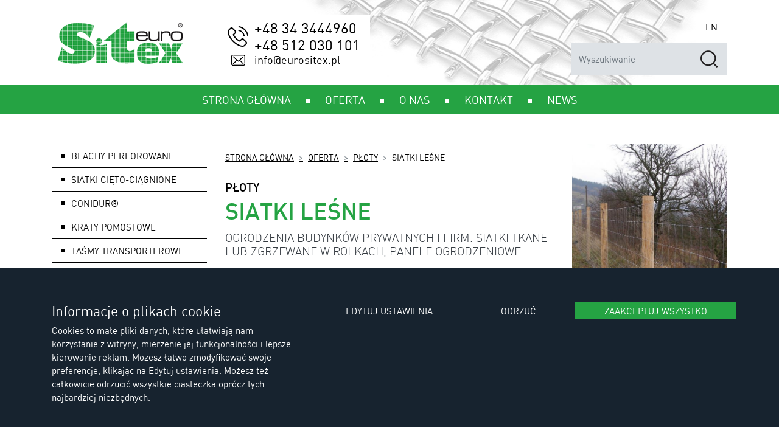

--- FILE ---
content_type: text/html; charset=utf-8
request_url: https://www.eurositex.pl/siatki-lesne/
body_size: 9350
content:
<!doctype html>
<html lang="pl" data-domain="eurositex.pl">
<head>
	<meta charset="utf-8">
	<meta name="viewport" content="width=device-width, initial-scale=1, shrink-to-fit=no">

	<link rel="shortcut icon" href="/favicon.ico" type="image/x-icon">

	<script id="gtm-src" data-n="9bdf60fd706be081b12a5dbeb585dae5" nonce="9bdf60fd706be081b12a5dbeb585dae5"
				>
// Define dataLayer and the gtag function.
window.dataLayer = window.dataLayer || [];
function gtag(){dataLayer.push(arguments);}

// Default ad_storage to 'denied'.
gtag('consent', 'default', {
'ad_storage': 'denied',
'analytics_storage': 'denied'
});

(function(w,d,s,l,i){w[l]=w[l]||[];w[l].push({'gtm.start':
new Date().getTime(),event:'gtm.js'});var f=d.getElementsByTagName(s)[0],
j=d.createElement(s),dl=l!='dataLayer'?'&l='+l:'';j.async=true;j.src=
'https://www.googletagmanager.com/gtm.js?id='+i+dl;f.parentNode.insertBefore(j,f);
})(window,document,'script','dataLayer','GTM-KPDVSDC');</script><noscript><iframe src="https://www.googletagmanager.com/ns.html?id=GTM-KPDVSDC"
height="0" width="0" style="display:none;visibility:hidden"></iframe></noscript>
<link rel="stylesheet" href="/core/css/pub/core.min.css?v=3.5.2">
	<link rel="stylesheet" href="/css/pub.css">
	<style nonce="d8cf55746bed7f13f6e7ed1dfebf2a8e">.product-slider-i-1 {background-image: url('/uploads/page/197/template/101/images/thumbs_1/001.jpg');}.product-slider-i-2 {background-image: url('/uploads/page/197/template/101/images/thumbs_1/002.jpg');}.product-slider-i-3 {background-image: url('/uploads/page/197/template/101/images/thumbs_1/003.jpg');}.product-thumb-i-0 {background-image: url('/uploads/page/197/template/101/images/thumbs_2/001.jpg');}.product-thumb-i-1 {background-image: url('/uploads/page/197/template/101/images/thumbs_2/002.jpg');}.product-thumb-i-2 {background-image: url('/uploads/page/197/template/101/images/thumbs_2/003.jpg');}</style>

	<meta name="description" content="OGRODZENIA BUDYNKÓW PRYWATNYCH I FIRM. SIATKI TKANE LUB ZGRZEWANE W ROLKACH, PANELE OGRODZENIOWE.">
	<meta name="keywords" content="siatka ogrodzeniowa, siatka, płoty, siatka spawana powlekana PCV, siatka w ramach, siatka ogrodzeniowa , siatka hodowlana">

	<title>Oferta >>  Płoty>> Siatki leśne : Euro SITEX Polska  - Sita , siatki  przeciw owadom, blacha perforowana, kraty pomostowe</title>
</head>
<body>

<div id="header">
	<div class="container py-0">
		<div class="d-flex justify-content-between header">
			<div class="align-self-center mr-2 mr-md-5">
				<a href="/">
					<img src="/img/engine/pub/logo.png" alt="Euro SITEX logo" class="img-fluid">
				</a>
			</div>
			<div class="d-none d-md-block bg-white py-2 px-3 align-self-center">
				<div class="d-flex flex-column">
					<span class="phone">+48 34 3444960<br>+48 512 030 101</span>
					<span class="email">info@eurositex.pl</span>
				</div>
			</div>
			<div class="align-items-start align-self-xl-center ml-md-auto">
				<div class="d-flex flex-column">
					<div class="text-right my-2">
						<span class="d-inline-block py-2 px-3 bg-white nowrap">
							<a href="https://en.eurositex.pl/">EN</a>
						</span>
					</div>
					<div class="d-none d-xl-block">
						<form method="get" action="/content/search/">
							<div class="input-group">
								<input
									type="text"
									name="q"
									class="form-control"
									
									placeholder="Wyszukiwanie"
								>
								<div class="input-group-append">
									<div class="input-group-append">
										<button class="btn px-3" type="submit">
											<img
												src="/img/engine/pub/search.png"
												alt="Wyszukiwanie"
											>
										</button>
									</div>
								</div>
							</div>
						</form>
					</div>
				</div>
			</div>
		</div>
	</div>
</div>

<nav class="navbar navbar-dark navbar-expand-lg bg-sitex-green">
	<div class="container py-0">
		<button
			class="navbar-toggler"
			type="button"
			data-toggle="collapse"
			data-target="#main-nav"
			aria-controls="main-nav"
			aria-expanded="false"
			aria-label="Toggle navigation"
		>
			<span class="navbar-toggler-icon"></span>
		</button>

		<div class="collapse navbar-collapse" id="main-nav">
			<ul class="navbar-nav ml-auto mr-auto">

				<li class="nav-item">
					<a class="nav-link" href="/strona-glowna/">
						<span class="nav-inner">Strona główna</span>
					</a>
				</li>
	
				<li class="nav-item dropdown">
					<a class="nav-link dropdown-toggle" href="#" id="dropdown-103"
			data-toggle="dropdown"
			aria-haspopup="true"
			aria-expanded="false"
		>
						<span class="nav-inner">Oferta</span>
					</a>
			<div class="dropdown-menu" aria-labelledby="dropdown-103">
		<a class="dropdown-item" href="/blachy-perforowane/">Blachy perforowane</a><a class="dropdown-item" href="/siatki-cieto-ciagnione/">Siatki cięto-ciągnione</a><a class="dropdown-item" href="/oferta/6/conidur/">Conidur®</a><a class="dropdown-item" href="/kraty-pomostowe/">Kraty pomostowe</a><a class="dropdown-item" href="/transporterowe-tasmy/">Taśmy transporterowe</a><a class="dropdown-item" href="/krazniki/">Krążniki</a><a class="dropdown-item" href="/druciane-siatki-drut-do-1-4-mm/">Siatki stalowe</a><a class="dropdown-item" href="/sita-stalowe-ponad-1-4-mm/">Sita stalowe</a><a class="dropdown-item" href="/sita-szczelinowe/">Sita szczelinowe</a><a class="dropdown-item" href="/sita-poliuretanowe/">Sita poliuretanowe</a><a class="dropdown-item" href="/sita-gumowe/">Sita gumowe</a><a class="dropdown-item" href="/filtry/">Filtry</a><a class="dropdown-item" href="/siatki-filtracyjne/">Siatki filtracyjne</a><a class="dropdown-item" href="/filtry-do-ekstrudery/">Filtry do ekstruderów</a><a class="dropdown-item" href="/laboratoryjny-program/">Program laboratoryjny</a><a class="dropdown-item" href="/siatki-zgrzewane/">Siatki zgrzewane </a><a class="dropdown-item" href="/sita-zeberkowe/">Sita żeberkowe</a><a class="dropdown-item" href="/ploty/">Płoty</a><a class="dropdown-item" href="/siatki-przeciw-owadom/">Siatki przeciw owadom</a><a class="dropdown-item" href="/hodowlane-siatki/">Siatki hodowlane</a><a class="dropdown-item" href="/przesiewacz-liwell/">Przesiewacz LIWELL®</a><a class="dropdown-item" href="/air-springs/">AIR SPRINGS</a>
			</div>
		
				</li>
	
				<li class="nav-item dropdown">
					<a class="nav-link dropdown-toggle" href="#" id="dropdown-278"
			data-toggle="dropdown"
			aria-haspopup="true"
			aria-expanded="false"
		>
						<span class="nav-inner">O nas</span>
					</a>
			<div class="dropdown-menu" aria-labelledby="dropdown-278">
		<a class="dropdown-item" href="/historia/">Historia </a><a class="dropdown-item" href="/profil-firmy/">Profil firmy</a><a class="dropdown-item" href="/czas-poza-praca/">Czas poza pracą </a>
			</div>
		
				</li>
	
				<li class="nav-item dropdown">
					<a class="nav-link dropdown-toggle" href="#" id="dropdown-279"
			data-toggle="dropdown"
			aria-haspopup="true"
			aria-expanded="false"
		>
						<span class="nav-inner">Kontakt</span>
					</a>
			<div class="dropdown-menu" aria-labelledby="dropdown-279">
		<a class="dropdown-item" href="/osoby-w-firme/">Osoby w firmie</a><a class="dropdown-item" href="/przedstawicielstwa/">PRZEDSTAWICIELSTWA</a><a class="dropdown-item" href="/ogolne/">Ogólne</a>
			</div>
		
				</li>
	
				<li class="nav-item">
					<a class="nav-link" href="/news/">
						<span class="nav-inner">News</span>
					</a>
				</li>
	
			</ul>
		</div>
	</div>
</nav>

<div id="product">
	<div class="container content">
		<div class="row">
			<div class="col-lg-8 col-xl-6 order-2 mb-3">
				<nav aria-label="breadcrumb">
					<ol class="breadcrumb">
						<li class="breadcrumb-item"><a href="/">Strona główna</a></li>
<li class="breadcrumb-item"><a href="/oferta/">Oferta</a></li><li class="breadcrumb-item"><a href="/ploty/">Płoty</a></li>
						<li class="breadcrumb-item active" aria-current="page">Siatki  leśne</li>
					</ol>
				</nav>

				<h1>
					<span class="d-block h5 mb-1 text-uppercase">Płoty</span>
					<span class="d-block text-sitex-green">Siatki  leśne</span>
				</h1>
				<h2 class="h5 font-weight-light text-dark">
OGRODZENIA BUDYNKÓW PRYWATNYCH I FIRM. SIATKI TKANE LUB ZGRZEWANE W ROLKACH, PANELE OGRODZENIOWE.
				</h2>

				<hr class="my-5">

				<h3>Opis</h3>

<p class="mb">Doskonałe do grodzenia terenów leśnych, szkółek leśnych, upraw przed zwierzyną, a także autostrad i dróg szybkiego ruchu. Nadają się również do tymczasowego grodzenia placów budowy. Siatki leśne montować można na drewnianych palach. Wysokość od 1000 mm do 2200 mm. Siatki są ocynkowane.</p>

<p class="mb">Liczba drutów poziomych od 8 do 25<br>
Rolka 50 m</p>

<p>Wykończenie: ocynkowane 240 g / m2</p>


				<hr class="my-5">

			<span class="h4 text-sitex-orange font-weight-bolder text-uppercase">
				Załączone pliki
			</span>
			<div class="d-flex flex-row flex-wrap my-4">
		
				<a href="/uploads/page/197/template/103/docs/katalog-ploty.pdf" class="d-block file" target="*blank">
					<div class="file-img"></div>
					katalog-ploty.pdf
				</a>
			
				</div>
				<hr class="my-5">
		

				<div class="d-flex flex-column">
					<button class="btn btn-black mb-2" data-toggle="modal" data-target="#inquire_modal">
						<span>Zapytaj o produkt</span>
					</button>
				</div>

				<div
					class="modal fade"
					id="inquire_modal"
					tabindex="-1"
					role="dialog"
					aria-hidden="true"
				>
					<div class="modal-dialog modal-xl" role="document">
						<div class="modal-content bg-sitex-green">
							<div class="modal-body" id="demand">
								<button type="button" class="close" data-dismiss="modal" aria-label="Close">
									<span aria-hidden="true">&times;</span>
								</button>

<form method="post" class="validate" action="#" enctype="multipart/form-data" data-ajax="contact_form">
	<div class="row">
		<div class="col-12 col-lg-6 py-1 py-lg-3">
			<input
				class="form-control"
				type="text"
				name="imie"
				id="frm-imie"
				placeholder="Imię *"
				data-rule-required="true"
			>
		</div>
		<div class="col-12 col-lg-6 py-1 py-lg-3">
			<input
				class="form-control"
				type="text"
				name="nazwisko"
				id="frm-nazwisko"
				placeholder="Nazwisko *"
				data-rule-required="true"
			>
		</div>
	</div>
	<div class="row">
		<div class="col-12 col-lg-6 py-1 py-lg-3">
			<input
				class="form-control"
				type="tel"
				name="telefon"
				id="frm-telefon"
				placeholder="Telefon *"
				data-rule-required="true"
			>
		</div>
		<div class="col-12 col-lg-6 py-1 py-lg-3">
			<input
				class="form-control"
				type="email"
				name="email"
				id="frm-email"
				placeholder="Email *"
				data-rule-required="true"
				data-rule-email="true"
			>
		</div>
	</div>
	<div class="row">
		<div class="col-12 col-lg-6 py-1 py-lg-3">
			<input
				class="form-control"
				type="text"
				name="adres"
				id="frm-adres"
				placeholder="Adres *"
				data-rule-required="true"
			>
		</div>
		<div class="col-12 col-lg-6 py-1 py-lg-3">
			<input
				class="form-control"
				type="text"
				name="firma"
				id="frm-firma"
				placeholder="Firma *"
				data-rule-required="true"
			>
		</div>
	</div>
	<div class="row py-3">
		<div class="col">&nbsp;</div>
	</div>
	<div class="row">
		<div class="col-12 col-lg-6 py-1 py-lg-3">
			<select
				class="custom-select"
				name="zainteresowanie"
				id="frm-zainteresowanie"
			>
				<option disabled selected>Interesuję się... (wybierać)</option>
<option value="Blachy perforowane">Blachy perforowane</option><option value="Siatki cięto-ciągnione">Siatki cięto-ciągnione</option><option value="Conidur®">Conidur®</option><option value="Kraty pomostowe">Kraty pomostowe</option><option value="Taśmy transporterowe">Taśmy transporterowe</option><option value="Krążniki">Krążniki</option><option value="Siatki stalowe">Siatki stalowe</option><option value="Sita stalowe">Sita stalowe</option><option value="Sita szczelinowe">Sita szczelinowe</option><option value="Sita poliuretanowe">Sita poliuretanowe</option><option value="Sita gumowe">Sita gumowe</option><option value="Filtry">Filtry</option><option value="Siatki filtracyjne">Siatki filtracyjne</option><option value="Filtry do ekstruderów">Filtry do ekstruderów</option><option value="Program laboratoryjny">Program laboratoryjny</option><option value="Siatki zgrzewane ">Siatki zgrzewane </option><option value="Sita żeberkowe">Sita żeberkowe</option><option value="Płoty">Płoty</option><option value="Siatki przeciw owadom">Siatki przeciw owadom</option><option value="Siatki hodowlane">Siatki hodowlane</option><option value="Przesiewacz LIWELL®">Przesiewacz LIWELL®</option><option value="AIR SPRINGS">AIR SPRINGS</option>
			</select>
		</div>
		<div class="col-12 col-lg-6 py-1 py-lg-3">
			<select
				class="custom-select"
				name="spotkanie"
				id="frm-spotkanie"
			>
				<option disabled selected>Chcesz się spotkać... (wybierać)</option>
<option value="Pod podanym adresem kontaktowym">Pod podanym adresem kontaktowym</option><option value="W siedzibie firmy Euro Sitex Polska">W siedzibie firmy Euro Sitex Polska</option><option value="Na miejscu realizacji">Na miejscu realizacji</option>
			</select>
		</div>
	</div>
	<div class="row">
		<div class="col-12 col-lg-6 py-1 py-lg-3">
			<textarea
				class="form-control"
				name="uwagi"
				id="frm-uwagi"
				placeholder="Uwagi/informacje uzupełniające"
				rows="10"
			></textarea>
		</div>
		<div class="col-12 col-lg-6 py-1 py-lg-3">
			<div class="row">
				<div class="col-12 col-sm-8 col-md-7">
					<div class="custom-file">
						<div>
						<input
							type="file"
							class="custom-file-input"
							name="upload[]"
							multiple
							id="frm-upload"
							lang="pl"
							data-rule-maxsize="5242880"
							data-rule-maxsizetotal="5242880"
						>
						<label
							class="custom-file-label"
							for="frm-upload"
						>
							Załącz plik
						</label>
						</div>
					</div>
				</div>
				<div class="col-12 col-sm-4 col-md-5">
					<label class="mt-2 mt-sm-auto line-label text-muted">
						Max 5 MB
					</label>
				</div>
			</div>
			<div class="row">
				<div class="col">
					<div class="custom-control custom-checkbox">
						<input
							type="checkbox"
							class="custom-control-input"
							name="prosze_oddzwon"
							id="frm-prosze_oddzwon"
						>
						<label
							class="custom-control-label"
							for="frm-prosze_oddzwon"
						>
							Proszę oddzwoń
						</label>
					</div>
					<div class="custom-control custom-checkbox">
						<input
							type="checkbox"
							class="custom-control-input"
							name="konsultacja"
							id="frm-konsultacja"
						>
						<label
							class="custom-control-label"
							for="frm-konsultacja"
						>
							Jestem zainteresowany  konsultacją
						</label>
					</div>
					<div class="custom-control custom-checkbox">
						<input
							type="checkbox"
							class="custom-control-input"
							name="oferte"
							id="frm-oferte"
						>
						<label
							class="custom-control-label"
							for="frm-oferte"
						>
							Proszę o  ofertę
						</label>
					</div>
					<div class="custom-control custom-checkbox">
						<input
							type="checkbox"
							class="custom-control-input"
							name="zpracovani_udaju"
							id="frm-zpracovani_udaju"
							data-rule-required="true"
						>
						<label
							class="custom-control-label"
							for="frm-zpracovani_udaju"
						>
							Wyrażam zgodę na przetwarzanie podanych tutaj danych osobowych przez Euro SITEX Polska. 
Dane są przeznaczone wyłącznie do wewnętrznych celów firmy i nie będą udostępniane osobom trzecim.
						</label>
					</div>
				</div>
			</div>
		</div>
	</div>
	<div class="row">
		<div class="col response">
		</div>
	</div>
	<div class="row">
		<div class="col">
			
		<input type="text" name="as_1_www" value="" class="d-none">
		<input type="text" name="as_1_add" value="" class="d-none">
		<textarea name="as_1_message" class="d-none"></textarea>
	
			<button type="submit" class="btn btn-lg btn-black">
				WYŚLIJ ZAPYTANIE
			</button>
		</div>
	</div>
	<div class="row my-3">
		<div class="col">
			Oznaczone pole * musi być wypełnione
		</div>
	</div>
</form>

							</div>
						</div>
					</div>
				</div>

			</div>
			<div class="offset-lg-4 col-lg-8 col-xl-3 offset-xl-0 col-xxxl-4 order-3">

				<div class="row">
					<div class="col">
						<div id="carousel_product" class="carousel slide" data-ride="carousel" data-interval="5000">
							<div class="carousel-inner">
	
								<div class="carousel-item active">
									<a
										href="/uploads/page/197/template/101/images/thumbs_1/001.jpg"
										data-lightbox="roadtrip"
										class="product-slider-i-1"
									></a>
								</div>
		
								<div class="carousel-item">
									<a
										href="/uploads/page/197/template/101/images/thumbs_1/002.jpg"
										data-lightbox="roadtrip"
										class="product-slider-i-2"
									></a>
								</div>
		
								<div class="carousel-item">
									<a
										href="/uploads/page/197/template/101/images/thumbs_1/003.jpg"
										data-lightbox="roadtrip"
										class="product-slider-i-3"
									></a>
								</div>
		
							</div>
						</div>
					</div>
				</div>
				<div class="row no-gutters">
					<div class="col-1">
						<a class="carousel-control-prev" href="#carousel_product" role="button" data-slide="prev"></a>
					</div>
					<div class="col-10 carousel_text_control">
						<div class="wrapper">
							<ul class="list-group list-group-horizontal">
	
								<li
									class="list-group-item mouse-pointer s0 active"
									data-target="#carousel_product"
									data-slide-to="0"
								>
									<div class="product-thumb-i-0"></div>
								</li>
		
								<li
									class="list-group-item mouse-pointer s1"
									data-target="#carousel_product"
									data-slide-to="1"
								>
									<div class="product-thumb-i-1"></div>
								</li>
		
								<li
									class="list-group-item mouse-pointer s2"
									data-target="#carousel_product"
									data-slide-to="2"
								>
									<div class="product-thumb-i-2"></div>
								</li>
		
							</ul>
						</div>
					</div>
					<div class="col-1">
						<a class="carousel-control-next" href="#carousel_product" role="button" data-slide="next"></a>
					</div>
				</div>
	
				<div class="row">
					<div class="col">

						<hr class="my-5">
	
			<a data-lightbox="schema" href="/uploads/page/197/template/102/images/nakres-lesni.png">
				<img src="/uploads/page/197/template/102/images/thumbs_1/nakres-lesni.png" alt="" class="img-fluid">
			</a>
			
					</div>
				</div>

				<div class="row">
					<div class="col">
						<hr class="my-5">
						<span class="d-inline-block h4 text-sitex-orange font-weight-bolder text-uppercase mb-4">
							Skontaktuj się z nami
						</span>
	<h6><span class="text-primary"><strong>Malenta Sławomir</strong></span></h6>

<h6><strong>Dyrektor handlowy</strong></h6>

<h6><strong>Telefon:</strong> +48 512 030 101</h6>

<h6><strong>Email:</strong> malenta@eurositex.pl</h6>

					</div>
				</div>
	
			</div>
			<div class="col-lg-4 col-xl-3 col-xxxl-2 order-md-4 order-lg-1">
				<nav class="nav flex-column" id="side-nav">

<a class="nav-link" 
				data-toggle="collapse"
				href="#side-nav-collapse-0"
				role="button"
				aria-expanded="false"
				aria-controls="side-nav-collapse-0"
				id="side-nav-parent-0"
			>Blachy perforowane</a>
			<div
				class="collapse side-nav-collapse"
				id="side-nav-collapse-0"
				data-nav-parent="side-nav-parent-0"
			>
				<ul class="list-group">
			<li class="list-group-item"><a href="/okragle-otwory/">Otwory okrągłe</a></li><li class="list-group-item"><a href="/otwory-kwadratowe/">Otwory kwadratowe</a></li><li class="list-group-item"><a href="/otwory-owalne/">Otwory owalne</a></li><li class="list-group-item"><a href="/ozdobne-otwory-/">Otwory ozdobne </a></li>
				</ul>
			</div>
		<a class="nav-link" 
				data-toggle="collapse"
				href="#side-nav-collapse-1"
				role="button"
				aria-expanded="false"
				aria-controls="side-nav-collapse-1"
				id="side-nav-parent-1"
			>Siatki cięto-ciągnione</a>
			<div
				class="collapse side-nav-collapse"
				id="side-nav-collapse-1"
				data-nav-parent="side-nav-parent-1"
			>
				<ul class="list-group">
			<li class="list-group-item"><a href="/rombowe/">Rombowe</a></li><li class="list-group-item"><a href="/kwadratowe/">Kwadratowe</a></li><li class="list-group-item"><a href="/okragle/">Okrągłe </a></li><li class="list-group-item"><a href="/szesciokatne/">Sześciokątne </a></li><li class="list-group-item"><a href="/podestowe/">Podestowe </a></li><li class="list-group-item"><a href="/dla-architektury/">Dla architektury</a></li>
				</ul>
			</div>
		<a class="nav-link" href="/oferta/6/conidur/">Conidur®</a><a class="nav-link" 
				data-toggle="collapse"
				href="#side-nav-collapse-3"
				role="button"
				aria-expanded="false"
				aria-controls="side-nav-collapse-3"
				id="side-nav-parent-3"
			>Kraty pomostowe</a>
			<div
				class="collapse side-nav-collapse"
				id="side-nav-collapse-3"
				data-nav-parent="side-nav-parent-3"
			>
				<ul class="list-group">
			<li class="list-group-item"><a href="/pomostowe-kraty-prasowane/">Kraty pomostowe prasowane</a></li><li class="list-group-item"><a href="/pomostowe-sp-kraty/">Kraty pomostowe SP</a></li><li class="list-group-item"><a href="/stopnie-prasowane/">Stopnie prasowane</a></li><li class="list-group-item"><a href="/sp-stopnie/">SP stopnie</a></li><li class="list-group-item"><a href="/pomostowe-kraty-cieto-ciagniona/">Kraty pomostowe z blachy cięto-ciągnionej</a></li><li class="list-group-item"><a href="/schodowe-stopnie-z-blachy-cieto-ciagnionej/">Stopnie schodowe z blachy cięto-ciągnionej</a></li>
				</ul>
			</div>
		<a class="nav-link" 
				data-toggle="collapse"
				href="#side-nav-collapse-4"
				role="button"
				aria-expanded="false"
				aria-controls="side-nav-collapse-4"
				id="side-nav-parent-4"
			>Taśmy transporterowe</a>
			<div
				class="collapse side-nav-collapse"
				id="side-nav-collapse-4"
				data-nav-parent="side-nav-parent-4"
			>
				<ul class="list-group">
			<li class="list-group-item"><a href="/material-tasmy/">Materiał na taśmy</a></li><li class="list-group-item"><a href="/typ-100/">Typ 100</a></li><li class="list-group-item"><a href="/typ-200/">Typ 200</a></li><li class="list-group-item"><a href="/typ-300/">Typ 300</a></li><li class="list-group-item"><a href="/typ-330-340/">Typ 330, 340</a></li><li class="list-group-item"><a href="/typ-400/">Typ 400</a></li><li class="list-group-item"><a href="/produkty/transporterowa-tasma/typ-400-ctr/">Typ 400 CTR</a></li><li class="list-group-item"><a href="/typ-402/">Typ 402</a></li><li class="list-group-item"><a href="/produkty/transporterowa-tasma/typ-430-440/">Typ 430, 440</a></li><li class="list-group-item"><a href="/typ-500-502/">Typ 500 502</a></li><li class="list-group-item"><a href="/typ-550/">Typ 550</a></li><li class="list-group-item"><a href="/typ-550-s/">Typ 550 Z-Belt</a></li><li class="list-group-item"><a href="/system-cleanbelt/">  System CLEANBELT</a></li><li class="list-group-item"><a href="/typ-600/">Typ 600</a></li><li class="list-group-item"><a href="/typ-700/">Typ 700</a></li><li class="list-group-item"><a href="/tulejki-laczace/">Tulejki łączące</a></li><li class="list-group-item"><a href="/typ-750/">Typ 750</a></li><li class="list-group-item"><a href="/typ-800/">Typ 800</a></li><li class="list-group-item"><a href="/typ-900/">Typ 900</a></li><li class="list-group-item"><a href="/typ-1000/">Typ 1000</a></li><li class="list-group-item"><a href="/typ-1500/">Typ 1500</a></li><li class="list-group-item"><a href="/tasmy-specjalne/">Taśmy specjalne</a></li>
				</ul>
			</div>
		<a class="nav-link" href="/krazniki/">Krążniki</a><a class="nav-link" 
				data-toggle="collapse"
				href="#side-nav-collapse-6"
				role="button"
				aria-expanded="false"
				aria-controls="side-nav-collapse-6"
				id="side-nav-parent-6"
			>Siatki stalowe</a>
			<div
				class="collapse side-nav-collapse"
				id="side-nav-collapse-6"
				data-nav-parent="side-nav-parent-6"
			>
				<ul class="list-group">
			<li class="list-group-item"><a href="/falcowane-stalowe-siatki/">Siatki stalowe falcowane</a></li><li class="list-group-item"><a href="/nierdzewne-druciane-siatki/">Siatki stalowe nierdzewne</a></li><li class="list-group-item"><a href="/siatki-stalowe/">Siatki stalowe ze stali czarnej</a></li><li class="list-group-item"><a href="/siatki-stalowe-ocynkowane/">Siatki stalowe ocynkowane</a></li><li class="list-group-item"><a href="/siatki-w-ramach/">Siatki w ramach</a></li>
				</ul>
			</div>
		<a class="nav-link" 
				data-toggle="collapse"
				href="#side-nav-collapse-7"
				role="button"
				aria-expanded="false"
				aria-controls="side-nav-collapse-7"
				id="side-nav-parent-7"
			>Sita stalowe</a>
			<div
				class="collapse side-nav-collapse"
				id="side-nav-collapse-7"
				data-nav-parent="side-nav-parent-7"
			>
				<ul class="list-group">
			<li class="list-group-item"><a href="/kwadratowe-prostokatne-oko/">Sito druciane z kwadratowym lub prostokątnym oczkiem</a></li><li class="list-group-item"><a href="/sito-jednostronnie-gladkie/">Sito jednostronnie gładkie</a></li><li class="list-group-item"><a href="/sito-druciane-z-podwojnym-krepowaniem/">Sito druciane z podwójnym krępowaniem</a></li><li class="list-group-item"><a href="/sito-druciane-spawane-cisnieniowo/">Sito druciane spawane ciśnieniowo</a></li><li class="list-group-item"><a href="/sito-harfowe-horyzontalne/">Sito harfowe horyzontalne</a></li><li class="list-group-item"><a href="/sito-harfowe-wertykalne/">Sito harfowe wertykalne</a></li><li class="list-group-item"><a href="/sito-strunowe/">Sito strunowe</a></li><li class="list-group-item"><a href="/doser-harfy/">Doser harfy</a></li><li class="list-group-item"><a href="/palcowe-sita/">Sita palcowe</a></li><li class="list-group-item"><a href="/dodatki-akcesoria/">Dodatki i akcesoria</a></li>
				</ul>
			</div>
		<a class="nav-link" 
				data-toggle="collapse"
				href="#side-nav-collapse-8"
				role="button"
				aria-expanded="false"
				aria-controls="side-nav-collapse-8"
				id="side-nav-parent-8"
			>Sita szczelinowe</a>
			<div
				class="collapse side-nav-collapse"
				id="side-nav-collapse-8"
				data-nav-parent="side-nav-parent-8"
			>
				<ul class="list-group">
			<li class="list-group-item"><a href="/szczelinowe-sita-spawane/">Szczelinowe sita spawane</a></li><li class="list-group-item"><a href="/szczelinowe-sita-petlicowe/">Szczelinowe sita pętlicowe</a></li><li class="list-group-item"><a href="/filtry-swiecowe-i-walce/">Filtry świecowe i walce</a></li><li class="list-group-item"><a href="/plaskie-sita-szczelinowe/">Płaskie sita szczelinowe</a></li><li class="list-group-item"><a href="/lukowe-sita-szczelinowe/">Łukowe sita szczelinowe</a></li><li class="list-group-item"><a href="/szczelinowe-sita-walcowe/">Szczelinowe sita walcowe</a></li><li class="list-group-item"><a href="/szczelinowe-sita-specjalne/">Szczelinowe sita specjalne</a></li><li class="list-group-item"><a href="/specjalne-filtry-do-wysokich-cisnien/">Specjalne filtry do wysokich ciśnień</a></li><li class="list-group-item"><a href="/szczelinowe-sita-do-separatorow/">Szczelinowe sita do separatorów</a></li>
				</ul>
			</div>
		<a class="nav-link" 
				data-toggle="collapse"
				href="#side-nav-collapse-9"
				role="button"
				aria-expanded="false"
				aria-controls="side-nav-collapse-9"
				id="side-nav-parent-9"
			>Sita poliuretanowe</a>
			<div
				class="collapse side-nav-collapse"
				id="side-nav-collapse-9"
				data-nav-parent="side-nav-parent-9"
			>
				<ul class="list-group">
			<li class="list-group-item"><a href="/napinane/">Napinane</a></li><li class="list-group-item"><a href="/segmentowe/">Segmentowe</a></li><li class="list-group-item"><a href="/modulowy-system-clip-tec/">Modułowy system CLIP-TEC</a></li><li class="list-group-item"><a href="/uni-step/">Uni-Step</a></li><li class="list-group-item"><a href="/sito-linkowe-elastic/">Sito linkowe ELASTIC</a></li><li class="list-group-item"><a href="/membranowe-sito/">Sito membranowe</a></li>
				</ul>
			</div>
		<a class="nav-link" href="/sita-gumowe/">Sita gumowe</a><a class="nav-link" 
				data-toggle="collapse"
				href="#side-nav-collapse-11"
				role="button"
				aria-expanded="false"
				aria-controls="side-nav-collapse-11"
				id="side-nav-parent-11"
			>Filtry</a>
			<div
				class="collapse side-nav-collapse"
				id="side-nav-collapse-11"
				data-nav-parent="side-nav-parent-11"
			>
				<ul class="list-group">
			<li class="list-group-item"><a href="/kosze-wklady-druciane/">Kosze i wkłady druciane</a></li><li class="list-group-item"><a href="/filtr-walcowy-wielowarstwowy/">Filtr walcowy wielowarstwowy</a></li><li class="list-group-item"><a href="/filtr-osadowe/">Filtry osadowe</a></li><li class="list-group-item"><a href="/filtry-plisowane/">Filtry plisowane</a></li><li class="list-group-item"><a href="/filtry-walcowe-jednowarstwowe-rekawy-filtracyjne/">Filtry walcowe jednowarstwowe (rękawy filtracyjne)</a></li><li class="list-group-item"><a href="/filtry-walcowe-wielowarstwowe-z-kolnierzem-i-dnem/">Filtry walcowe wielowarstwowe z kołnierzem i dnem</a></li><li class="list-group-item"><a href="/filtry-pylowe-powietrza/">Filtry pyłowe i powietrza</a></li><li class="list-group-item"><a href="/specjalne-filtry-do-wysokich-cisnien/">Specjalne filtry do wysokich ciśnień</a></li><li class="list-group-item"><a href="/wklady-filtracyjne-dla-petrochemii/">Wkłady filtracyjne dla petrochemii</a></li>
				</ul>
			</div>
		<a class="nav-link" 
				data-toggle="collapse"
				href="#side-nav-collapse-12"
				role="button"
				aria-expanded="false"
				aria-controls="side-nav-collapse-12"
				id="side-nav-parent-12"
			>Siatki filtracyjne</a>
			<div
				class="collapse side-nav-collapse"
				id="side-nav-collapse-12"
				data-nav-parent="side-nav-parent-12"
			>
				<ul class="list-group">
			<li class="list-group-item"><a href="/elestyczna-siatka-filtracyjna-plecionka/">Elastyczna siatka filtracyjna (plecionka)</a></li>
				</ul>
			</div>
		<a class="nav-link" 
				data-toggle="collapse"
				href="#side-nav-collapse-13"
				role="button"
				aria-expanded="false"
				aria-controls="side-nav-collapse-13"
				id="side-nav-parent-13"
			>Filtry do ekstruderów</a>
			<div
				class="collapse side-nav-collapse"
				id="side-nav-collapse-13"
				data-nav-parent="side-nav-parent-13"
			>
				<ul class="list-group">
			<li class="list-group-item"><a href="/formatki-do-ekstruderow/">Formatki do ekstruderów</a></li><li class="list-group-item"><a href="/filtry-do-ekstruderow/">Filtry do eksrtuderów</a></li><li class="list-group-item"><a href="/tasmy-filtracyjne-do-ekstruderow/">Taśmy filtracyjne do ekstruderów</a></li>
				</ul>
			</div>
		<a class="nav-link" 
				data-toggle="collapse"
				href="#side-nav-collapse-14"
				role="button"
				aria-expanded="false"
				aria-controls="side-nav-collapse-14"
				id="side-nav-parent-14"
			>Program laboratoryjny</a>
			<div
				class="collapse side-nav-collapse"
				id="side-nav-collapse-14"
				data-nav-parent="side-nav-parent-14"
			>
				<ul class="list-group">
			<li class="list-group-item"><a href="/sita-laboratoryjne/">Sita laboratoryjne</a></li><li class="list-group-item"><a href="/urzadzenia-laboratoryjne/">Urządzenia laboratoryjne</a></li>
				</ul>
			</div>
		<a class="nav-link" href="/siatki-zgrzewane/">Siatki zgrzewane </a><a class="nav-link" href="/sita-zeberkowe/">Sita żeberkowe</a><a class="nav-link active" 
				data-toggle="collapse"
				href="#side-nav-collapse-17"
				role="button"
				aria-expanded="true"
				aria-controls="side-nav-collapse-17"
				id="side-nav-parent-17"
			>Płoty</a>
			<div
				class="collapse side-nav-collapse show"
				id="side-nav-collapse-17"
				data-nav-parent="side-nav-parent-17"
			>
				<ul class="list-group">
			<li class="list-group-item"><a href="/siatki-plecione-o-oczkach-kwadratowych-/">Siatki plecione o oczkach kwadratowych </a></li><li class="list-group-item"><a href="/siatki-spawane/">Siatki spawane</a></li><li class="list-group-item"><a href="/panele-ogrodzeniowe-3d/">Panele ogrodzeniowe 3D</a></li><li class="list-group-item"><a href="/panele-ogrodzeniowe-2d/">Panele ogrodzeniowe 2D</a></li><li class="list-group-item active"><a href="/siatki-lesne/">Siatki  leśne</a></li><li class="list-group-item"><a href="/gabiony/">Gabiony</a></li><li class="list-group-item"><a href="/bramy-i-furtki/">Bramy i furtki</a></li><li class="list-group-item"><a href="/panele-mobilne/">Panele mobilne</a></li><li class="list-group-item"><a href="/systemy-linkowe/">Systemy linkowe</a></li>
				</ul>
			</div>
		<a class="nav-link" 
				data-toggle="collapse"
				href="#side-nav-collapse-18"
				role="button"
				aria-expanded="false"
				aria-controls="side-nav-collapse-18"
				id="side-nav-parent-18"
			>Siatki przeciw owadom</a>
			<div
				class="collapse side-nav-collapse"
				id="side-nav-collapse-18"
				data-nav-parent="side-nav-parent-18"
			>
				<ul class="list-group">
			<li class="list-group-item"><a href="/wlokno-szklane/">Włókno szklane</a></li><li class="list-group-item"><a href="/polietylen/">Polietylen</a></li><li class="list-group-item"><a href="/aluminium/">Aluminium</a></li><li class="list-group-item"><a href="/poliester/">Poliester</a></li><li class="list-group-item"><a href="/pet-screen/">PET SCREEN</a></li><li class="list-group-item"><a href="/stalowa-lakierowana/">Siatka stalowa lakierowana</a></li>
				</ul>
			</div>
		<a class="nav-link" 
				data-toggle="collapse"
				href="#side-nav-collapse-19"
				role="button"
				aria-expanded="false"
				aria-controls="side-nav-collapse-19"
				id="side-nav-parent-19"
			>Siatki hodowlane</a>
			<div
				class="collapse side-nav-collapse"
				id="side-nav-collapse-19"
				data-nav-parent="side-nav-parent-19"
			>
				<ul class="list-group">
			<li class="list-group-item"><a href="/heksagonalne-siatki/">Siatki heksagonalne</a></li><li class="list-group-item"><a href="/spawane-siatki/">Siatki spawane</a></li>
				</ul>
			</div>
		<a class="nav-link" href="/przesiewacz-liwell/">Przesiewacz LIWELL®</a><a class="nav-link" href="/air-springs/">AIR SPRINGS</a>
				</nav>

	<div class="newsletter my-4">
		<div class="bg-sitex-orange text-center h5 text-uppercase py-3 mb-0">
			Aktualności do emailu
		</div>
		<div class="bg-light-gray p-2 px-3 text-center">
			Aby otrzymywać wiadomości e-mailem, wprowadź swój adres e-mail poniżej i prześlij.

			
		<form action="/newsletter/subscribe/new.html?action=subscribe" method="post" class="mt-3 validate">
			
		<input type="text" name="as_1_www" value="" class="d-none">
		<input type="text" name="as_1_add" value="" class="d-none">
		<textarea name="as_1_message" class="d-none"></textarea>
	
			<input
				type="email"
				name="email"
				class="form-control  text-center w-100 mb-2 py-2"
				data-rule-email="true"
				data-rule-required="true"
				placeholder="nazwa@email.pl"
			>
			<button
		type="submit"
		class="btn btn-black w-100"
		>Odesłać</button>
		</form>
		
		</div>
	</div>

			</div>
		</div>
	</div>
</div>

<div id="footer">
	<div class="container">
		<div class="row">
			<div class="d-none d-sm-block col-12 col-sm-6 col-md-6 col-lg-3 col-xl-2">
				
		<h2 class="h3 text-sitex-green mb-4">Menu</h2>
	<ul class="list-group"><li class="list-group-item"><a href="/strona-glowna/">Strona główna</a></li><li class="list-group-item"><a href="/oferta/">Oferta</a></li><li class="list-group-item"><a href="/news/">News</a></li></ul>
			</div>
			<div class="d-none d-xl-block col-12 col-md-4 col-lg-4 col-xl-4">
				
		<h2 class="h3 text-sitex-green mb-4">Produkty</h2>
	<div class="row">
				<div class="col">
					<ul class="list-group">
				<li class="list-group-item"><a href="/oferta/6/conidur/">Conidur®</a></li><li class="list-group-item"><a href="/blachy-perforowane/">Blachy perforowane</a></li><li class="list-group-item"><a href="/siatki-cieto-ciagnione/">Siatki cięto-ciągnione</a></li><li class="list-group-item"><a href="/kraty-pomostowe/">Kraty pomostowe</a></li><li class="list-group-item"><a href="/transporterowe-tasmy/">Taśmy transporterowe</a></li><li class="list-group-item"><a href="/krazniki/">Krążniki</a></li><li class="list-group-item"><a href="/druciane-siatki-drut-do-1-4-mm/">Siatki stalowe</a></li><li class="list-group-item"><a href="/sita-stalowe-ponad-1-4-mm/">Sita stalowe</a></li><li class="list-group-item"><a href="/sita-szczelinowe/">Sita szczelinowe</a></li><li class="list-group-item"><a href="/sita-poliuretanowe/">Sita poliuretanowe</a></li><li class="list-group-item"><a href="/sita-gumowe/">Sita gumowe</a></li>
					</ul>
				</div>
				
				<div class="col">
					<ul class="list-group">
				<li class="list-group-item"><a href="/filtry/">Filtry</a></li><li class="list-group-item"><a href="/siatki-filtracyjne/">Siatki filtracyjne</a></li><li class="list-group-item"><a href="/filtry-do-ekstrudery/">Filtry do ekstruderów</a></li><li class="list-group-item"><a href="/laboratoryjny-program/">Program laboratoryjny</a></li><li class="list-group-item"><a href="/siatki-zgrzewane/">Siatki zgrzewane </a></li><li class="list-group-item"><a href="/sita-zeberkowe/">Sita żeberkowe</a></li><li class="list-group-item"><a href="/ploty/">Płoty</a></li><li class="list-group-item"><a href="/siatki-przeciw-owadom/">Siatki przeciw owadom</a></li><li class="list-group-item"><a href="/hodowlane-siatki/">Siatki hodowlane</a></li><li class="list-group-item"><a href="/przesiewacz-liwell/">Przesiewacz LIWELL®</a></li><li class="list-group-item"><a href="/air-springs/">AIR SPRINGS</a></li>
					</ul>
				</div>
				</div>
			</div>
			<div class="col-12 col-sm-6 col-md-6 col-xl-3 col-xxxl-4">
<h2 class="h3 text-sitex-green mb-4">Kontakt</h2>

<p class="phone">tel.: +48 34 3444960<br>
tel.: +48 34 3444961</p>

<p>e-email: info@eurositex.pl</p>

<p><strong>Euro SITEX Polska Sp. z o.o.</strong><br><strong>ul. Wilsona 30/32 lok. F1B</strong><br><strong>42-200 Częstochowa</strong></p>

<p><strong>Polska</strong></p>

			</div>
		</div>
	</div>
</div>

<div id="credit">
	<div class="container py-4">
		<div class="row justify-content-md-center">
			<div class="col-12 col-md-6 col-lg-4">
				© Copyright 2026 Euro SITEX |
				<span id="cookie_show" class="mouse-pointer" data-container="cookie">Cookies</span>
			</div>
			<div class="col-12 col-md-6 col-lg-4 text-md-right">
				Design and Programing: <a href="https://www.reklalink.cz/" target="_blank">Reklalink s.r.o.</a>
			</div>
		</div>
	</div>
</div>

<div id="cookie">
	<div class="container">
		<div class="row">
			<div class="col">
				<span class="h4 d-block">Informacje o plikach cookie</span>
				Cookies to małe pliki danych, które ułatwiają nam korzystanie z witryny, mierzenie jej funkcjonalności i lepsze kierowanie reklam. Możesz łatwo zmodyfikować swoje preferencje, klikając na Edytuj ustawienia. Możesz też całkowicie odrzucić wszystkie ciasteczka oprócz tych najbardziej niezbędnych.
			</div>
			<div class="d-flex flex-column flex-lg-row align-items-lg-start">
					
		<button
			type="button"
			id="cookie_settings"
			class="btn btn-outline-primary mb-2"
			 data-toggle="collapse"
					data-target="#cookie-collapse"
					aria-expanded="false"
					aria-controls="cookie-collapse" 
		>Edytuj ustawienia</button>
	
		<button
			id="cookie_disable"
			class="btn btn-outline-primary mb-2 on_hide"
			 data-container=cookie
		>Odrzuć</button>
	
		<button
			id="cookie_enable_all"
			class="btn btn-primary mb-2 on_hide"
			 data-container=cookie
		>Zaakceptuj wszystko</button>
	
			</div>
		</div>
		<div class="row justify-content-end">
			<div class="col-12 col-lg-6">
				<div class="collapse mt-3" id="cookie-collapse">
					
	<form id="cookie-consent" class="on_hide" data-container=cookie>
	
		<div class="cookie-entry">
			<div class="cookie-heading">
				<div
					class="cookie-label mouse-pointer"
					data-toggle="collapse"
					data-target="#collapse-1"
					role="button"
					aria-expanded="false"
					aria-controls="collapse-1">
						Podstawowe (niezbędne)<i class="cookie-question-icon"></i>
					</div>
				<div class="cookie-switch">
					<div class="custom-control custom-switch">
						<input
							type="checkbox"
							name="c_cc-1"
							id="custom-switch-1"
							class="custom-control-input" checked disabled>
						<label class="custom-control-label" for="custom-switch-1"></label>
					</div>
				</div>
			</div>
			<div class="cookie-body collapse" id="collapse-1">
		
				<div class="cookie-description">
					<div class="table-responsive">
						<table class="table">
			
							<tr>
								<th>Nazwa:</th>
								<td class="w-100">PHPSESSID</td>
							</tr>
					
							<tr>
								<th>Dostawca:</th>
								<td class="w-100">Euro SITEX</td>
							</tr>
					
							<tr>
								<th>Ważność:</th>
								<td class="w-100">Na czas trwania sesji</td>
							</tr>
					
							<tr>
								<th>Opis:</th>
								<td class="w-100">Utrzymuje stan sesji odwiedzającego na przestrzeni żądań strony. W tym pliku cookie nie są przechowywane żadne dane osobowe.</td>
							</tr>
					
						</table>
					</div>
				</div>
			
				<div class="cookie-description">
					<div class="table-responsive">
						<table class="table">
			
							<tr>
								<th>Nazwa:</th>
								<td class="w-100">e_cc</td>
							</tr>
					
							<tr>
								<th>Dostawca:</th>
								<td class="w-100">Euro SITEX</td>
							</tr>
					
							<tr>
								<th>Ważność:</th>
								<td class="w-100">1 rok</td>
							</tr>
					
							<tr>
								<th>Opis:</th>
								<td class="w-100">Służy do zapamiętywania zgody użytkownika na pliki cookies</td>
							</tr>
					
						</table>
					</div>
				</div>
			
			</div>
		</div>
		
		<div class="cookie-entry">
			<div class="cookie-heading">
				<div
					class="cookie-label mouse-pointer"
					data-toggle="collapse"
					data-target="#collapse-3"
					role="button"
					aria-expanded="false"
					aria-controls="collapse-3">
						Analityczny<i class="cookie-question-icon"></i>
					</div>
				<div class="cookie-switch">
					<div class="custom-control custom-switch">
						<input
							type="checkbox"
							name="c_cc-3"
							id="custom-switch-3"
							class="custom-control-input">
						<label class="custom-control-label" for="custom-switch-3"></label>
					</div>
				</div>
			</div>
			<div class="cookie-body collapse" id="collapse-3">
		
				<div class="cookie-description">
					<div class="table-responsive">
						<table class="table">
			
							<tr>
								<th>Nazwa:</th>
								<td class="w-100">_ga</td>
							</tr>
					
							<tr>
								<th>Dostawca:</th>
								<td class="w-100">Google LLC</td>
							</tr>
					
							<tr>
								<th>Ważność:</th>
								<td class="w-100">2 lata</td>
							</tr>
					
							<tr>
								<th>Opis:</th>
								<td class="w-100">Przypisane przez Google Analytics w celu rozróżnienia odwiedzającego</td>
							</tr>
					
						</table>
					</div>
				</div>
			
				<div class="cookie-description">
					<div class="table-responsive">
						<table class="table">
			
							<tr>
								<th>Nazwa:</th>
								<td class="w-100">_gid</td>
							</tr>
					
							<tr>
								<th>Dostawca:</th>
								<td class="w-100">Google LLC</td>
							</tr>
					
							<tr>
								<th>Ważność:</th>
								<td class="w-100">24 godziny</td>
							</tr>
					
							<tr>
								<th>Opis:</th>
								<td class="w-100">Przypisane przez Google Analytics w celu rozróżnienia odwiedzającego</td>
							</tr>
					
						</table>
					</div>
				</div>
			
				<div class="cookie-description">
					<div class="table-responsive">
						<table class="table">
			
							<tr>
								<th>Nazwa:</th>
								<td class="w-100">_gat</td>
							</tr>
					
							<tr>
								<th>Dostawca:</th>
								<td class="w-100">Google LLC</td>
							</tr>
					
							<tr>
								<th>Ważność:</th>
								<td class="w-100">1 minuta</td>
							</tr>
					
							<tr>
								<th>Opis:</th>
								<td class="w-100">Przypisane przez Google Analytics w celu filtrowania i zmniejszenia liczby zapytań</td>
							</tr>
					
						</table>
					</div>
				</div>
			
			</div>
		</div>
		
		<div class="cookie-save text-right">
			<button class="btn btn-primary">Zapisz</button>
		</div>
	</form>
				</div>
			</div>
		</div>
	</div>
</div>


	<script src="/js/pub.js"></script>
<script src="/core/js/pub/core.min.js?v=3.5.2"></script>
	<script src="/core/js/jquery-validation/messages_pl.min.js"></script>
	<script
		src="/core/js/jquery-validation/additional-methods_messages_pl.min.js"
	></script>
	<script src="/core/js/lightbox2/messages_pl.min.js"></script>
	
</body>
</html>


--- FILE ---
content_type: application/javascript
request_url: https://www.eurositex.pl/core/js/lightbox2/messages_pl.min.js
body_size: 96
content:
$(document).ready(function(){lightbox.option({albumLabel:"Rysunek %1 z %2"})});

--- FILE ---
content_type: application/javascript
request_url: https://www.eurositex.pl/core/js/jquery-validation/additional-methods_messages_pl.min.js
body_size: 268
content:
!function(e){"function"==typeof define&&define.amd?define(["jquery","../jquery.validate"],e):"object"==typeof module&&module.exports?module.exports=e(require("jquery")):e(jQuery)}(function(e){return e.extend(e.validator.messages,{maxsize:e.validator.format("Rozmiar pliku nie może przekraczać {0} bajtów."),maxsizetotal:e.validator.format("Całkowity rozmiar wszystkich plików nie może przekraczać {0} bajtów.")}),e});